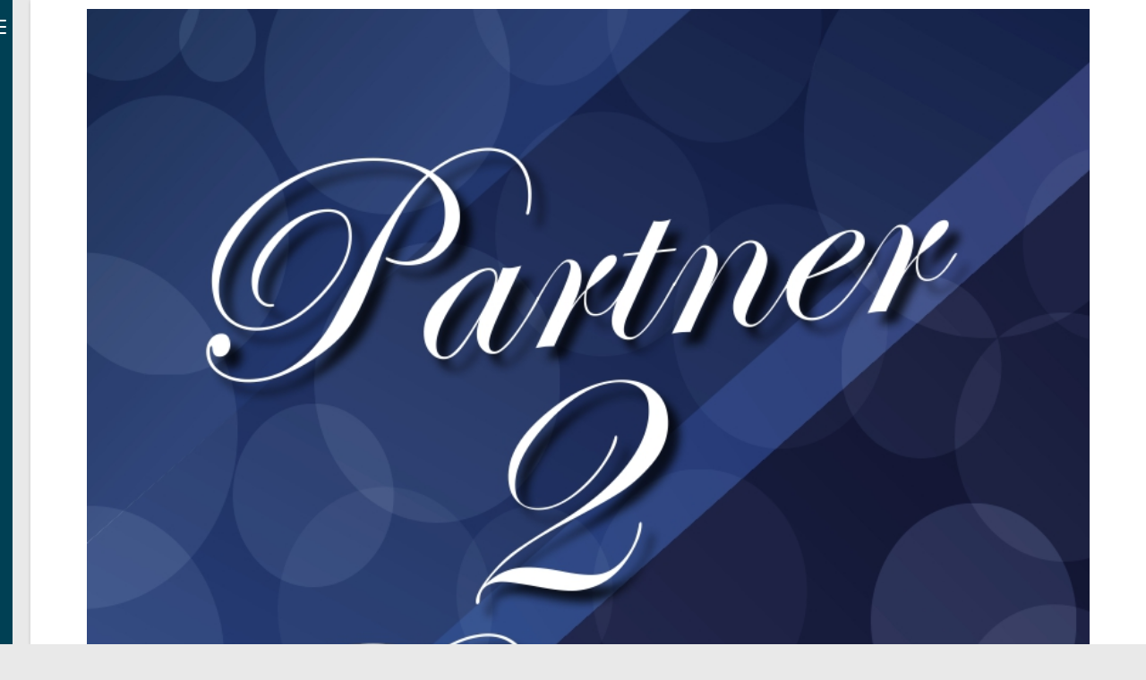

--- FILE ---
content_type: text/html; charset=UTF-8
request_url: https://www.pgnusa.org/partner-2-partner-3/
body_size: 12582
content:
<!DOCTYPE html>
<html class="html" lang="en-US">
<head>
	<meta charset="UTF-8">
	<link rel="profile" href="https://gmpg.org/xfn/11">

	<title>PARTNER 2 PARTNER</title>
<meta name='robots' content='max-image-preview:large' />
	<style>img:is([sizes="auto" i], [sizes^="auto," i]) { contain-intrinsic-size: 3000px 1500px }</style>
	<meta name="viewport" content="width=device-width, initial-scale=1"><link rel="alternate" type="application/rss+xml" title=" &raquo; Feed" href="https://www.pgnusa.org/feed/" />
<link rel="alternate" type="application/rss+xml" title=" &raquo; Comments Feed" href="https://www.pgnusa.org/comments/feed/" />
<script>
window._wpemojiSettings = {"baseUrl":"https:\/\/s.w.org\/images\/core\/emoji\/15.1.0\/72x72\/","ext":".png","svgUrl":"https:\/\/s.w.org\/images\/core\/emoji\/15.1.0\/svg\/","svgExt":".svg","source":{"concatemoji":"https:\/\/www.pgnusa.org\/wp-includes\/js\/wp-emoji-release.min.js?ver=6.8.1"}};
/*! This file is auto-generated */
!function(i,n){var o,s,e;function c(e){try{var t={supportTests:e,timestamp:(new Date).valueOf()};sessionStorage.setItem(o,JSON.stringify(t))}catch(e){}}function p(e,t,n){e.clearRect(0,0,e.canvas.width,e.canvas.height),e.fillText(t,0,0);var t=new Uint32Array(e.getImageData(0,0,e.canvas.width,e.canvas.height).data),r=(e.clearRect(0,0,e.canvas.width,e.canvas.height),e.fillText(n,0,0),new Uint32Array(e.getImageData(0,0,e.canvas.width,e.canvas.height).data));return t.every(function(e,t){return e===r[t]})}function u(e,t,n){switch(t){case"flag":return n(e,"\ud83c\udff3\ufe0f\u200d\u26a7\ufe0f","\ud83c\udff3\ufe0f\u200b\u26a7\ufe0f")?!1:!n(e,"\ud83c\uddfa\ud83c\uddf3","\ud83c\uddfa\u200b\ud83c\uddf3")&&!n(e,"\ud83c\udff4\udb40\udc67\udb40\udc62\udb40\udc65\udb40\udc6e\udb40\udc67\udb40\udc7f","\ud83c\udff4\u200b\udb40\udc67\u200b\udb40\udc62\u200b\udb40\udc65\u200b\udb40\udc6e\u200b\udb40\udc67\u200b\udb40\udc7f");case"emoji":return!n(e,"\ud83d\udc26\u200d\ud83d\udd25","\ud83d\udc26\u200b\ud83d\udd25")}return!1}function f(e,t,n){var r="undefined"!=typeof WorkerGlobalScope&&self instanceof WorkerGlobalScope?new OffscreenCanvas(300,150):i.createElement("canvas"),a=r.getContext("2d",{willReadFrequently:!0}),o=(a.textBaseline="top",a.font="600 32px Arial",{});return e.forEach(function(e){o[e]=t(a,e,n)}),o}function t(e){var t=i.createElement("script");t.src=e,t.defer=!0,i.head.appendChild(t)}"undefined"!=typeof Promise&&(o="wpEmojiSettingsSupports",s=["flag","emoji"],n.supports={everything:!0,everythingExceptFlag:!0},e=new Promise(function(e){i.addEventListener("DOMContentLoaded",e,{once:!0})}),new Promise(function(t){var n=function(){try{var e=JSON.parse(sessionStorage.getItem(o));if("object"==typeof e&&"number"==typeof e.timestamp&&(new Date).valueOf()<e.timestamp+604800&&"object"==typeof e.supportTests)return e.supportTests}catch(e){}return null}();if(!n){if("undefined"!=typeof Worker&&"undefined"!=typeof OffscreenCanvas&&"undefined"!=typeof URL&&URL.createObjectURL&&"undefined"!=typeof Blob)try{var e="postMessage("+f.toString()+"("+[JSON.stringify(s),u.toString(),p.toString()].join(",")+"));",r=new Blob([e],{type:"text/javascript"}),a=new Worker(URL.createObjectURL(r),{name:"wpTestEmojiSupports"});return void(a.onmessage=function(e){c(n=e.data),a.terminate(),t(n)})}catch(e){}c(n=f(s,u,p))}t(n)}).then(function(e){for(var t in e)n.supports[t]=e[t],n.supports.everything=n.supports.everything&&n.supports[t],"flag"!==t&&(n.supports.everythingExceptFlag=n.supports.everythingExceptFlag&&n.supports[t]);n.supports.everythingExceptFlag=n.supports.everythingExceptFlag&&!n.supports.flag,n.DOMReady=!1,n.readyCallback=function(){n.DOMReady=!0}}).then(function(){return e}).then(function(){var e;n.supports.everything||(n.readyCallback(),(e=n.source||{}).concatemoji?t(e.concatemoji):e.wpemoji&&e.twemoji&&(t(e.twemoji),t(e.wpemoji)))}))}((window,document),window._wpemojiSettings);
</script>
<link rel='stylesheet' id='dashicons-css' href='https://www.pgnusa.org/wp-includes/css/dashicons.min.css?ver=6.8.1' media='all' />
<link rel='stylesheet' id='elusive-css' href='https://www.pgnusa.org/wp-content/plugins/ocean-extra/includes/menu-icons/includes/library/icon-selector/css/types/elusive.min.css?ver=2.0' media='all' />
<link rel='stylesheet' id='foundation-icons-css' href='https://www.pgnusa.org/wp-content/plugins/ocean-extra/includes/menu-icons/includes/library/icon-selector/css/types/foundation-icons.min.css?ver=3.0' media='all' />
<link rel='stylesheet' id='genericons-css' href='https://www.pgnusa.org/wp-content/plugins/ocean-extra/includes/menu-icons/includes/library/icon-selector/css/types/genericons.min.css?ver=3.4' media='all' />
<style id='wp-emoji-styles-inline-css'>

	img.wp-smiley, img.emoji {
		display: inline !important;
		border: none !important;
		box-shadow: none !important;
		height: 1em !important;
		width: 1em !important;
		margin: 0 0.07em !important;
		vertical-align: -0.1em !important;
		background: none !important;
		padding: 0 !important;
	}
</style>
<style id='classic-theme-styles-inline-css'>
/*! This file is auto-generated */
.wp-block-button__link{color:#fff;background-color:#32373c;border-radius:9999px;box-shadow:none;text-decoration:none;padding:calc(.667em + 2px) calc(1.333em + 2px);font-size:1.125em}.wp-block-file__button{background:#32373c;color:#fff;text-decoration:none}
</style>
<style id='global-styles-inline-css'>
:root{--wp--preset--aspect-ratio--square: 1;--wp--preset--aspect-ratio--4-3: 4/3;--wp--preset--aspect-ratio--3-4: 3/4;--wp--preset--aspect-ratio--3-2: 3/2;--wp--preset--aspect-ratio--2-3: 2/3;--wp--preset--aspect-ratio--16-9: 16/9;--wp--preset--aspect-ratio--9-16: 9/16;--wp--preset--color--black: #000000;--wp--preset--color--cyan-bluish-gray: #abb8c3;--wp--preset--color--white: #ffffff;--wp--preset--color--pale-pink: #f78da7;--wp--preset--color--vivid-red: #cf2e2e;--wp--preset--color--luminous-vivid-orange: #ff6900;--wp--preset--color--luminous-vivid-amber: #fcb900;--wp--preset--color--light-green-cyan: #7bdcb5;--wp--preset--color--vivid-green-cyan: #00d084;--wp--preset--color--pale-cyan-blue: #8ed1fc;--wp--preset--color--vivid-cyan-blue: #0693e3;--wp--preset--color--vivid-purple: #9b51e0;--wp--preset--gradient--vivid-cyan-blue-to-vivid-purple: linear-gradient(135deg,rgba(6,147,227,1) 0%,rgb(155,81,224) 100%);--wp--preset--gradient--light-green-cyan-to-vivid-green-cyan: linear-gradient(135deg,rgb(122,220,180) 0%,rgb(0,208,130) 100%);--wp--preset--gradient--luminous-vivid-amber-to-luminous-vivid-orange: linear-gradient(135deg,rgba(252,185,0,1) 0%,rgba(255,105,0,1) 100%);--wp--preset--gradient--luminous-vivid-orange-to-vivid-red: linear-gradient(135deg,rgba(255,105,0,1) 0%,rgb(207,46,46) 100%);--wp--preset--gradient--very-light-gray-to-cyan-bluish-gray: linear-gradient(135deg,rgb(238,238,238) 0%,rgb(169,184,195) 100%);--wp--preset--gradient--cool-to-warm-spectrum: linear-gradient(135deg,rgb(74,234,220) 0%,rgb(151,120,209) 20%,rgb(207,42,186) 40%,rgb(238,44,130) 60%,rgb(251,105,98) 80%,rgb(254,248,76) 100%);--wp--preset--gradient--blush-light-purple: linear-gradient(135deg,rgb(255,206,236) 0%,rgb(152,150,240) 100%);--wp--preset--gradient--blush-bordeaux: linear-gradient(135deg,rgb(254,205,165) 0%,rgb(254,45,45) 50%,rgb(107,0,62) 100%);--wp--preset--gradient--luminous-dusk: linear-gradient(135deg,rgb(255,203,112) 0%,rgb(199,81,192) 50%,rgb(65,88,208) 100%);--wp--preset--gradient--pale-ocean: linear-gradient(135deg,rgb(255,245,203) 0%,rgb(182,227,212) 50%,rgb(51,167,181) 100%);--wp--preset--gradient--electric-grass: linear-gradient(135deg,rgb(202,248,128) 0%,rgb(113,206,126) 100%);--wp--preset--gradient--midnight: linear-gradient(135deg,rgb(2,3,129) 0%,rgb(40,116,252) 100%);--wp--preset--font-size--small: 13px;--wp--preset--font-size--medium: 20px;--wp--preset--font-size--large: 36px;--wp--preset--font-size--x-large: 42px;--wp--preset--spacing--20: 0.44rem;--wp--preset--spacing--30: 0.67rem;--wp--preset--spacing--40: 1rem;--wp--preset--spacing--50: 1.5rem;--wp--preset--spacing--60: 2.25rem;--wp--preset--spacing--70: 3.38rem;--wp--preset--spacing--80: 5.06rem;--wp--preset--shadow--natural: 6px 6px 9px rgba(0, 0, 0, 0.2);--wp--preset--shadow--deep: 12px 12px 50px rgba(0, 0, 0, 0.4);--wp--preset--shadow--sharp: 6px 6px 0px rgba(0, 0, 0, 0.2);--wp--preset--shadow--outlined: 6px 6px 0px -3px rgba(255, 255, 255, 1), 6px 6px rgba(0, 0, 0, 1);--wp--preset--shadow--crisp: 6px 6px 0px rgba(0, 0, 0, 1);}:where(.is-layout-flex){gap: 0.5em;}:where(.is-layout-grid){gap: 0.5em;}body .is-layout-flex{display: flex;}.is-layout-flex{flex-wrap: wrap;align-items: center;}.is-layout-flex > :is(*, div){margin: 0;}body .is-layout-grid{display: grid;}.is-layout-grid > :is(*, div){margin: 0;}:where(.wp-block-columns.is-layout-flex){gap: 2em;}:where(.wp-block-columns.is-layout-grid){gap: 2em;}:where(.wp-block-post-template.is-layout-flex){gap: 1.25em;}:where(.wp-block-post-template.is-layout-grid){gap: 1.25em;}.has-black-color{color: var(--wp--preset--color--black) !important;}.has-cyan-bluish-gray-color{color: var(--wp--preset--color--cyan-bluish-gray) !important;}.has-white-color{color: var(--wp--preset--color--white) !important;}.has-pale-pink-color{color: var(--wp--preset--color--pale-pink) !important;}.has-vivid-red-color{color: var(--wp--preset--color--vivid-red) !important;}.has-luminous-vivid-orange-color{color: var(--wp--preset--color--luminous-vivid-orange) !important;}.has-luminous-vivid-amber-color{color: var(--wp--preset--color--luminous-vivid-amber) !important;}.has-light-green-cyan-color{color: var(--wp--preset--color--light-green-cyan) !important;}.has-vivid-green-cyan-color{color: var(--wp--preset--color--vivid-green-cyan) !important;}.has-pale-cyan-blue-color{color: var(--wp--preset--color--pale-cyan-blue) !important;}.has-vivid-cyan-blue-color{color: var(--wp--preset--color--vivid-cyan-blue) !important;}.has-vivid-purple-color{color: var(--wp--preset--color--vivid-purple) !important;}.has-black-background-color{background-color: var(--wp--preset--color--black) !important;}.has-cyan-bluish-gray-background-color{background-color: var(--wp--preset--color--cyan-bluish-gray) !important;}.has-white-background-color{background-color: var(--wp--preset--color--white) !important;}.has-pale-pink-background-color{background-color: var(--wp--preset--color--pale-pink) !important;}.has-vivid-red-background-color{background-color: var(--wp--preset--color--vivid-red) !important;}.has-luminous-vivid-orange-background-color{background-color: var(--wp--preset--color--luminous-vivid-orange) !important;}.has-luminous-vivid-amber-background-color{background-color: var(--wp--preset--color--luminous-vivid-amber) !important;}.has-light-green-cyan-background-color{background-color: var(--wp--preset--color--light-green-cyan) !important;}.has-vivid-green-cyan-background-color{background-color: var(--wp--preset--color--vivid-green-cyan) !important;}.has-pale-cyan-blue-background-color{background-color: var(--wp--preset--color--pale-cyan-blue) !important;}.has-vivid-cyan-blue-background-color{background-color: var(--wp--preset--color--vivid-cyan-blue) !important;}.has-vivid-purple-background-color{background-color: var(--wp--preset--color--vivid-purple) !important;}.has-black-border-color{border-color: var(--wp--preset--color--black) !important;}.has-cyan-bluish-gray-border-color{border-color: var(--wp--preset--color--cyan-bluish-gray) !important;}.has-white-border-color{border-color: var(--wp--preset--color--white) !important;}.has-pale-pink-border-color{border-color: var(--wp--preset--color--pale-pink) !important;}.has-vivid-red-border-color{border-color: var(--wp--preset--color--vivid-red) !important;}.has-luminous-vivid-orange-border-color{border-color: var(--wp--preset--color--luminous-vivid-orange) !important;}.has-luminous-vivid-amber-border-color{border-color: var(--wp--preset--color--luminous-vivid-amber) !important;}.has-light-green-cyan-border-color{border-color: var(--wp--preset--color--light-green-cyan) !important;}.has-vivid-green-cyan-border-color{border-color: var(--wp--preset--color--vivid-green-cyan) !important;}.has-pale-cyan-blue-border-color{border-color: var(--wp--preset--color--pale-cyan-blue) !important;}.has-vivid-cyan-blue-border-color{border-color: var(--wp--preset--color--vivid-cyan-blue) !important;}.has-vivid-purple-border-color{border-color: var(--wp--preset--color--vivid-purple) !important;}.has-vivid-cyan-blue-to-vivid-purple-gradient-background{background: var(--wp--preset--gradient--vivid-cyan-blue-to-vivid-purple) !important;}.has-light-green-cyan-to-vivid-green-cyan-gradient-background{background: var(--wp--preset--gradient--light-green-cyan-to-vivid-green-cyan) !important;}.has-luminous-vivid-amber-to-luminous-vivid-orange-gradient-background{background: var(--wp--preset--gradient--luminous-vivid-amber-to-luminous-vivid-orange) !important;}.has-luminous-vivid-orange-to-vivid-red-gradient-background{background: var(--wp--preset--gradient--luminous-vivid-orange-to-vivid-red) !important;}.has-very-light-gray-to-cyan-bluish-gray-gradient-background{background: var(--wp--preset--gradient--very-light-gray-to-cyan-bluish-gray) !important;}.has-cool-to-warm-spectrum-gradient-background{background: var(--wp--preset--gradient--cool-to-warm-spectrum) !important;}.has-blush-light-purple-gradient-background{background: var(--wp--preset--gradient--blush-light-purple) !important;}.has-blush-bordeaux-gradient-background{background: var(--wp--preset--gradient--blush-bordeaux) !important;}.has-luminous-dusk-gradient-background{background: var(--wp--preset--gradient--luminous-dusk) !important;}.has-pale-ocean-gradient-background{background: var(--wp--preset--gradient--pale-ocean) !important;}.has-electric-grass-gradient-background{background: var(--wp--preset--gradient--electric-grass) !important;}.has-midnight-gradient-background{background: var(--wp--preset--gradient--midnight) !important;}.has-small-font-size{font-size: var(--wp--preset--font-size--small) !important;}.has-medium-font-size{font-size: var(--wp--preset--font-size--medium) !important;}.has-large-font-size{font-size: var(--wp--preset--font-size--large) !important;}.has-x-large-font-size{font-size: var(--wp--preset--font-size--x-large) !important;}
:where(.wp-block-post-template.is-layout-flex){gap: 1.25em;}:where(.wp-block-post-template.is-layout-grid){gap: 1.25em;}
:where(.wp-block-columns.is-layout-flex){gap: 2em;}:where(.wp-block-columns.is-layout-grid){gap: 2em;}
:root :where(.wp-block-pullquote){font-size: 1.5em;line-height: 1.6;}
</style>
<link rel='stylesheet' id='wp-components-css' href='https://www.pgnusa.org/wp-includes/css/dist/components/style.min.css?ver=6.8.1' media='all' />
<link rel='stylesheet' id='godaddy-styles-css' href='https://www.pgnusa.org/wp-content/mu-plugins/vendor/wpex/godaddy-launch/includes/Dependencies/GoDaddy/Styles/build/latest.css?ver=2.0.2' media='all' />
<link rel='stylesheet' id='font-awesome-css' href='https://www.pgnusa.org/wp-content/themes/oceanwp/assets/fonts/fontawesome/css/all.min.css?ver=5.15.1' media='all' />
<link rel='stylesheet' id='simple-line-icons-css' href='https://www.pgnusa.org/wp-content/themes/oceanwp/assets/css/third/simple-line-icons.min.css?ver=2.4.0' media='all' />
<link rel='stylesheet' id='oceanwp-style-css' href='https://www.pgnusa.org/wp-content/themes/oceanwp/assets/css/style.min.css?ver=3.3.4' media='all' />
<style id='oceanwp-style-inline-css'>

		.page-template-builder-fullwidth-std .page-header {
			display: none;
		}
	
</style>
<link rel='stylesheet' id='oceanwp-hamburgers-css' href='https://www.pgnusa.org/wp-content/themes/oceanwp/assets/css/third/hamburgers/hamburgers.min.css?ver=3.3.4' media='all' />
<link rel='stylesheet' id='oceanwp-spin-css' href='https://www.pgnusa.org/wp-content/themes/oceanwp/assets/css/third/hamburgers/types/spin.css?ver=3.3.4' media='all' />
<link rel='stylesheet' id='ow-perfect-scrollbar-css' href='https://www.pgnusa.org/wp-content/themes/oceanwp/assets/css/third/perfect-scrollbar.css?ver=1.5.0' media='all' />
<link rel='stylesheet' id='oceanwp-google-font-source-sans-pro-css' href='https://www.pgnusa.org/wp-content/uploads/oceanwp-webfonts-css/e40ea809d063851bea1f30499667d501.css?ver=6.8.1' media='all' />
<link rel='stylesheet' id='oceanwp-google-font-cinzel-css' href='https://www.pgnusa.org/wp-content/uploads/oceanwp-webfonts-css/fc613e407a3724144f5c8e9fde21df71.css?ver=6.8.1' media='all' />
<link rel='stylesheet' id='oceanwp-google-font-roboto-css' href='https://www.pgnusa.org/wp-content/uploads/oceanwp-webfonts-css/0e5d96a9138a36cc292631d0458c248c.css?ver=6.8.1' media='all' />
<link rel='stylesheet' id='elementor-icons-css' href='https://www.pgnusa.org/wp-content/plugins/elementor/assets/lib/eicons/css/elementor-icons.min.css?ver=5.44.0' media='all' />
<link rel='stylesheet' id='elementor-frontend-css' href='https://www.pgnusa.org/wp-content/plugins/elementor/assets/css/frontend.min.css?ver=3.32.2' media='all' />
<link rel='stylesheet' id='elementor-post-1487-css' href='https://www.pgnusa.org/wp-content/uploads/elementor/css/post-1487.css?ver=1764780630' media='all' />
<link rel='stylesheet' id='typing-effect-css' href='https://www.pgnusa.org/wp-content/plugins/press-elements/assets/css/typing-effect.min.css?ver=6.8.1' media='all' />
<link rel='stylesheet' id='font-awesome-5-all-css' href='https://www.pgnusa.org/wp-content/plugins/elementor/assets/lib/font-awesome/css/all.min.css?ver=3.32.2' media='all' />
<link rel='stylesheet' id='font-awesome-4-shim-css' href='https://www.pgnusa.org/wp-content/plugins/elementor/assets/lib/font-awesome/css/v4-shims.min.css?ver=3.32.2' media='all' />
<link rel='stylesheet' id='widget-image-css' href='https://www.pgnusa.org/wp-content/plugins/elementor/assets/css/widget-image.min.css?ver=3.32.2' media='all' />
<link rel='stylesheet' id='e-animation-grow-css' href='https://www.pgnusa.org/wp-content/plugins/elementor/assets/lib/animations/styles/e-animation-grow.min.css?ver=3.32.2' media='all' />
<link rel='stylesheet' id='elementor-post-1194-css' href='https://www.pgnusa.org/wp-content/uploads/elementor/css/post-1194.css?ver=1764792530' media='all' />
<link rel='stylesheet' id='oe-widgets-style-css' href='https://www.pgnusa.org/wp-content/plugins/ocean-extra/assets/css/widgets.css?ver=6.8.1' media='all' />
<link rel='stylesheet' id='elementor-gf-cinzel-css' href='https://fonts.googleapis.com/css?family=Cinzel:100,100italic,200,200italic,300,300italic,400,400italic,500,500italic,600,600italic,700,700italic,800,800italic,900,900italic&#038;display=auto' media='all' />
<link rel='stylesheet' id='elementor-gf-robotoslab-css' href='https://fonts.googleapis.com/css?family=Roboto+Slab:100,100italic,200,200italic,300,300italic,400,400italic,500,500italic,600,600italic,700,700italic,800,800italic,900,900italic&#038;display=auto' media='all' />
<link rel='stylesheet' id='elementor-gf-roboto-css' href='https://fonts.googleapis.com/css?family=Roboto:100,100italic,200,200italic,300,300italic,400,400italic,500,500italic,600,600italic,700,700italic,800,800italic,900,900italic&#038;display=auto' media='all' />
<script src="https://www.pgnusa.org/wp-includes/js/jquery/jquery.min.js?ver=3.7.1" id="jquery-core-js"></script>
<script src="https://www.pgnusa.org/wp-includes/js/jquery/jquery-migrate.min.js?ver=3.4.1" id="jquery-migrate-js"></script>
<script src="https://www.pgnusa.org/wp-content/plugins/elementor/assets/lib/font-awesome/js/v4-shims.min.js?ver=3.32.2" id="font-awesome-4-shim-js"></script>
<link rel="https://api.w.org/" href="https://www.pgnusa.org/wp-json/" /><link rel="alternate" title="JSON" type="application/json" href="https://www.pgnusa.org/wp-json/wp/v2/pages/1194" /><link rel="EditURI" type="application/rsd+xml" title="RSD" href="https://www.pgnusa.org/xmlrpc.php?rsd" />
<meta name="generator" content="WordPress 6.8.1" />
<link rel="canonical" href="https://www.pgnusa.org/partner-2-partner-3/" />
<link rel='shortlink' href='https://www.pgnusa.org/?p=1194' />
<link rel="alternate" title="oEmbed (JSON)" type="application/json+oembed" href="https://www.pgnusa.org/wp-json/oembed/1.0/embed?url=https%3A%2F%2Fwww.pgnusa.org%2Fpartner-2-partner-3%2F" />
<link rel="alternate" title="oEmbed (XML)" type="text/xml+oembed" href="https://www.pgnusa.org/wp-json/oembed/1.0/embed?url=https%3A%2F%2Fwww.pgnusa.org%2Fpartner-2-partner-3%2F&#038;format=xml" />
<meta name="generator" content="Elementor 3.32.2; features: additional_custom_breakpoints; settings: css_print_method-external, google_font-enabled, font_display-auto">
			<style>
				.e-con.e-parent:nth-of-type(n+4):not(.e-lazyloaded):not(.e-no-lazyload),
				.e-con.e-parent:nth-of-type(n+4):not(.e-lazyloaded):not(.e-no-lazyload) * {
					background-image: none !important;
				}
				@media screen and (max-height: 1024px) {
					.e-con.e-parent:nth-of-type(n+3):not(.e-lazyloaded):not(.e-no-lazyload),
					.e-con.e-parent:nth-of-type(n+3):not(.e-lazyloaded):not(.e-no-lazyload) * {
						background-image: none !important;
					}
				}
				@media screen and (max-height: 640px) {
					.e-con.e-parent:nth-of-type(n+2):not(.e-lazyloaded):not(.e-no-lazyload),
					.e-con.e-parent:nth-of-type(n+2):not(.e-lazyloaded):not(.e-no-lazyload) * {
						background-image: none !important;
					}
				}
			</style>
			<link rel="icon" href="https://www.pgnusa.org/wp-content/uploads/2021/01/cropped-PGN-micro-logo-32x32.jpg" sizes="32x32" />
<link rel="icon" href="https://www.pgnusa.org/wp-content/uploads/2021/01/cropped-PGN-micro-logo-192x192.jpg" sizes="192x192" />
<link rel="apple-touch-icon" href="https://www.pgnusa.org/wp-content/uploads/2021/01/cropped-PGN-micro-logo-180x180.jpg" />
<meta name="msapplication-TileImage" content="https://www.pgnusa.org/wp-content/uploads/2021/01/cropped-PGN-micro-logo-270x270.jpg" />
<!-- OceanWP CSS -->
<style type="text/css">
/* General CSS */a:hover,a.light:hover,.theme-heading .text::before,.theme-heading .text::after,#top-bar-content >a:hover,#top-bar-social li.oceanwp-email a:hover,#site-navigation-wrap .dropdown-menu >li >a:hover,#site-header.medium-header #medium-searchform button:hover,.oceanwp-mobile-menu-icon a:hover,.blog-entry.post .blog-entry-header .entry-title a:hover,.blog-entry.post .blog-entry-readmore a:hover,.blog-entry.thumbnail-entry .blog-entry-category a,ul.meta li a:hover,.dropcap,.single nav.post-navigation .nav-links .title,body .related-post-title a:hover,body #wp-calendar caption,body .contact-info-widget.default i,body .contact-info-widget.big-icons i,body .custom-links-widget .oceanwp-custom-links li a:hover,body .custom-links-widget .oceanwp-custom-links li a:hover:before,body .posts-thumbnails-widget li a:hover,body .social-widget li.oceanwp-email a:hover,.comment-author .comment-meta .comment-reply-link,#respond #cancel-comment-reply-link:hover,#footer-widgets .footer-box a:hover,#footer-bottom a:hover,#footer-bottom #footer-bottom-menu a:hover,.sidr a:hover,.sidr-class-dropdown-toggle:hover,.sidr-class-menu-item-has-children.active >a,.sidr-class-menu-item-has-children.active >a >.sidr-class-dropdown-toggle,input[type=checkbox]:checked:before{color:#ffffff}.single nav.post-navigation .nav-links .title .owp-icon use,.blog-entry.post .blog-entry-readmore a:hover .owp-icon use,body .contact-info-widget.default .owp-icon use,body .contact-info-widget.big-icons .owp-icon use{stroke:#ffffff}input[type="button"],input[type="reset"],input[type="submit"],button[type="submit"],.button,#site-navigation-wrap .dropdown-menu >li.btn >a >span,.thumbnail:hover i,.post-quote-content,.omw-modal .omw-close-modal,body .contact-info-widget.big-icons li:hover i,body div.wpforms-container-full .wpforms-form input[type=submit],body div.wpforms-container-full .wpforms-form button[type=submit],body div.wpforms-container-full .wpforms-form .wpforms-page-button{background-color:#ffffff}.thumbnail:hover .link-post-svg-icon{background-color:#ffffff}body .contact-info-widget.big-icons li:hover .owp-icon{background-color:#ffffff}.widget-title{border-color:#ffffff}blockquote{border-color:#ffffff}#searchform-dropdown{border-color:#ffffff}.dropdown-menu .sub-menu{border-color:#ffffff}.blog-entry.large-entry .blog-entry-readmore a:hover{border-color:#ffffff}.oceanwp-newsletter-form-wrap input[type="email"]:focus{border-color:#ffffff}.social-widget li.oceanwp-email a:hover{border-color:#ffffff}#respond #cancel-comment-reply-link:hover{border-color:#ffffff}body .contact-info-widget.big-icons li:hover i{border-color:#ffffff}#footer-widgets .oceanwp-newsletter-form-wrap input[type="email"]:focus{border-color:#ffffff}blockquote,.wp-block-quote{border-left-color:#ffffff}body .contact-info-widget.big-icons li:hover .owp-icon{border-color:#ffffff}input[type="button"]:hover,input[type="reset"]:hover,input[type="submit"]:hover,button[type="submit"]:hover,input[type="button"]:focus,input[type="reset"]:focus,input[type="submit"]:focus,button[type="submit"]:focus,.button:hover,.button:focus,#site-navigation-wrap .dropdown-menu >li.btn >a:hover >span,.post-quote-author,.omw-modal .omw-close-modal:hover,body div.wpforms-container-full .wpforms-form input[type=submit]:hover,body div.wpforms-container-full .wpforms-form button[type=submit]:hover,body div.wpforms-container-full .wpforms-form .wpforms-page-button:hover{background-color:#7ac3e2}table th,table td,hr,.content-area,body.content-left-sidebar #content-wrap .content-area,.content-left-sidebar .content-area,#top-bar-wrap,#site-header,#site-header.top-header #search-toggle,.dropdown-menu ul li,.centered-minimal-page-header,.blog-entry.post,.blog-entry.grid-entry .blog-entry-inner,.blog-entry.thumbnail-entry .blog-entry-bottom,.single-post .entry-title,.single .entry-share-wrap .entry-share,.single .entry-share,.single .entry-share ul li a,.single nav.post-navigation,.single nav.post-navigation .nav-links .nav-previous,#author-bio,#author-bio .author-bio-avatar,#author-bio .author-bio-social li a,#related-posts,#comments,.comment-body,#respond #cancel-comment-reply-link,#blog-entries .type-page,.page-numbers a,.page-numbers span:not(.elementor-screen-only),.page-links span,body #wp-calendar caption,body #wp-calendar th,body #wp-calendar tbody,body .contact-info-widget.default i,body .contact-info-widget.big-icons i,body .posts-thumbnails-widget li,body .tagcloud a{border-color:#7c7c7c}body .contact-info-widget.big-icons .owp-icon,body .contact-info-widget.default .owp-icon{border-color:#7c7c7c}@media only screen and (min-width:960px){.content-area,.content-left-sidebar .content-area{width:100%}}#scroll-top{width:60px;height:60px;line-height:60px}#scroll-top{font-size:38px}#scroll-top .owp-icon{width:38px;height:38px}#scroll-top{background-color:rgba(219,219,219,0.4)}#scroll-top:hover{background-color:rgba(10,10,10,0.8)}#scroll-top{color:#0a0a0a}#scroll-top .owp-icon use{stroke:#0a0a0a}/* Header CSS */#site-logo #site-logo-inner,.oceanwp-social-menu .social-menu-inner,#site-header.full_screen-header .menu-bar-inner,.after-header-content .after-header-content-inner{height:50px}#site-navigation-wrap .dropdown-menu >li >a,.oceanwp-mobile-menu-icon a,.mobile-menu-close,.after-header-content-inner >a{line-height:50px}#site-header,.has-transparent-header .is-sticky #site-header,.has-vh-transparent .is-sticky #site-header.vertical-header,#searchform-header-replace{background-color:#004054}#site-header.vertical-header{width:280px}body.vertical-header-style.left-header #outer-wrap{margin-left:280px}body.vertical-header-style.vh-closed.left-header #site-header.vertical-header{left:-280px}body.vertical-header-style.vh-closed.left-header #outer-wrap{margin-left:34px}body.vertical-header-style.vh-closed.right-header #site-header.vertical-header{right:-280px}body.vertical-header-style.vh-closed.right-header #outer-wrap{margin-right:34px}@media only screen and (max-width:1280px){body.vertical-header-style.left-header #site-header.vertical-header{left:-246px}body.vertical-header-style.left-header #outer-wrap{margin-left:34px}body.vertical-header-style.right-header #site-header.vertical-header{right:-246px}body.vertical-header-style.right-header #outer-wrap{margin-right:34px}}#site-header.vertical-header #site-header-inner{padding:18px 0 38px 0}#site-header.vertical-header #site-header-inner>*:not(#site-navigation-wrap),#site-header.vertical-header #site-navigation-wrap .dropdown-menu >li >a{padding:0 34px 0 27px}@media (max-width:768px){#site-header-inner{padding:0}}#site-header.vertical-header #site-navigation-wrap .dropdown-menu >li >a{padding-top:15px;padding-bottom:15px}#site-header.vertical-header #site-navigation-wrap .dropdown-menu li,#site-header.vertical-header #site-navigation-wrap .dropdown-menu .sub-menu{border-color:rgba(10,10,10,0)}#site-header.vertical-header #site-navigation-wrap .dropdown-menu .sub-menu{background-color:rgba(10,10,10,0.2)}#site-header.vertical-header .dropdown-menu ul li a.menu-link{color:#ffffff}#site-header.vertical-header .dropdown-menu ul li a.menu-link:hover{color:#0a0a0a}#site-header.vertical-header .dropdown-menu ul li a.menu-link:hover{background-color:#d8d8d8}#site-header.vertical-header #vertical-searchform form .search-bg{background-color:rgba(132,132,132,0.03)}.vertical-toggle .hamburger-inner,.vertical-toggle .hamburger-inner::before,.vertical-toggle .hamburger-inner::after{background-color:#ffffff}#site-header.has-header-media .overlay-header-media{background-color:rgba(0,0,0,0.5)}#site-logo #site-logo-inner a img,#site-header.center-header #site-navigation-wrap .middle-site-logo a img{max-width:242px}#site-header #site-logo #site-logo-inner a img,#site-header.center-header #site-navigation-wrap .middle-site-logo a img{max-height:500px}#site-logo a.site-logo-text{color:#ffffff}.effect-one #site-navigation-wrap .dropdown-menu >li >a.menu-link >span:after,.effect-three #site-navigation-wrap .dropdown-menu >li >a.menu-link >span:after,.effect-five #site-navigation-wrap .dropdown-menu >li >a.menu-link >span:before,.effect-five #site-navigation-wrap .dropdown-menu >li >a.menu-link >span:after,.effect-nine #site-navigation-wrap .dropdown-menu >li >a.menu-link >span:before,.effect-nine #site-navigation-wrap .dropdown-menu >li >a.menu-link >span:after{background-color:#7ac3e2}.effect-four #site-navigation-wrap .dropdown-menu >li >a.menu-link >span:before,.effect-four #site-navigation-wrap .dropdown-menu >li >a.menu-link >span:after,.effect-seven #site-navigation-wrap .dropdown-menu >li >a.menu-link:hover >span:after,.effect-seven #site-navigation-wrap .dropdown-menu >li.sfHover >a.menu-link >span:after{color:#7ac3e2}.effect-seven #site-navigation-wrap .dropdown-menu >li >a.menu-link:hover >span:after,.effect-seven #site-navigation-wrap .dropdown-menu >li.sfHover >a.menu-link >span:after{text-shadow:10px 0 #7ac3e2,-10px 0 #7ac3e2}#site-navigation-wrap .dropdown-menu >li >a{padding:0 13px}#site-navigation-wrap .dropdown-menu >li >a,.oceanwp-mobile-menu-icon a,#searchform-header-replace-close{color:#ffffff}#site-navigation-wrap .dropdown-menu >li >a .owp-icon use,.oceanwp-mobile-menu-icon a .owp-icon use,#searchform-header-replace-close .owp-icon use{stroke:#ffffff}#site-navigation-wrap .dropdown-menu >li >a:hover,.oceanwp-mobile-menu-icon a:hover,#searchform-header-replace-close:hover{color:#000000}#site-navigation-wrap .dropdown-menu >li >a:hover .owp-icon use,.oceanwp-mobile-menu-icon a:hover .owp-icon use,#searchform-header-replace-close:hover .owp-icon use{stroke:#000000}#site-navigation-wrap .dropdown-menu >li >a:hover,#site-navigation-wrap .dropdown-menu >li.sfHover >a{background-color:#ffffff}/* Footer Bottom CSS */#footer-bottom{padding:20px}/* Typography CSS */body{font-family:Source Sans Pro;font-size:15px}h1,h2,h3,h4,h5,h6,.theme-heading,.widget-title,.oceanwp-widget-recent-posts-title,.comment-reply-title,.entry-title,.sidebar-box .widget-title{color:#ffffff}#site-logo a.site-logo-text{line-height:0.9}#site-navigation-wrap .dropdown-menu >li >a,#site-header.full_screen-header .fs-dropdown-menu >li >a,#site-header.top-header #site-navigation-wrap .dropdown-menu >li >a,#site-header.center-header #site-navigation-wrap .dropdown-menu >li >a,#site-header.medium-header #site-navigation-wrap .dropdown-menu >li >a,.oceanwp-mobile-menu-icon a{font-family:Cinzel;font-weight:400;font-size:24px;letter-spacing:1px;text-transform:uppercase}.dropdown-menu ul li a.menu-link,#site-header.full_screen-header .fs-dropdown-menu ul.sub-menu li a{font-family:Roboto;font-size:16px;line-height:1;letter-spacing:1px;text-transform:uppercase}
</style></head>

<body class="wp-singular page-template page-template-elementor_header_footer page page-id-1194 wp-custom-logo wp-embed-responsive wp-theme-oceanwp oceanwp-theme dropdown-mobile boxed-layout wrap-boxshadow vertical-header-style left-header default-collapse no-header-border default-breakpoint content-full-width content-max-width page-header-disabled has-breadcrumbs elementor-default elementor-template-full-width elementor-kit-1487 elementor-page elementor-page-1194" itemscope="itemscope" itemtype="https://schema.org/WebPage">

	
	
	<div id="outer-wrap" class="site clr">

		<a class="skip-link screen-reader-text" href="#main">Skip to content</a>

		
		<div id="wrap" class="clr">

			
			
<header id="site-header" class="vertical-header vh-left-logo clr" data-height="0" itemscope="itemscope" itemtype="https://schema.org/WPHeader" role="banner">

	
		

<div id="site-header-inner" class="clr">

	

<div id="site-logo" class="clr" itemscope itemtype="https://schema.org/Brand" >

	
	<div id="site-logo-inner" class="clr">

		<a href="https://www.pgnusa.org/" class="custom-logo-link" rel="home"><img fetchpriority="high" width="800" height="259" src="https://www.pgnusa.org/wp-content/uploads/2019/04/BEST-LOGO.png" class="custom-logo" alt="" decoding="async" srcset="https://www.pgnusa.org/wp-content/uploads/2019/04/BEST-LOGO.png 800w, https://www.pgnusa.org/wp-content/uploads/2019/04/BEST-LOGO-300x97.png 300w, https://www.pgnusa.org/wp-content/uploads/2019/04/BEST-LOGO-768x249.png 768w" sizes="(max-width: 800px) 100vw, 800px" /></a>
	</div><!-- #site-logo-inner -->

	
	
</div><!-- #site-logo -->


	
					<div id="site-navigation-wrap" class="clr">
			
			
			
			<nav id="site-navigation" class="navigation main-navigation clr" itemscope="itemscope" itemtype="https://schema.org/SiteNavigationElement" role="navigation" >

				<ul id="menu-main" class="main-menu dropdown-menu"><li id="menu-item-545" class="menu-item menu-item-type-custom menu-item-object-custom menu-item-home menu-item-545"><a href="https://www.pgnusa.org" class="menu-link"><span class="text-wrap">Home</span></a></li><li id="menu-item-2105" class="menu-item menu-item-type-post_type menu-item-object-page menu-item-has-children dropdown menu-item-2105"><a href="https://www.pgnusa.org/pgn-partnerships/" class="menu-link"><span class="text-wrap">PGN Partnerships<i class="nav-arrow fa fa-angle-down" aria-hidden="true" role="img"></i></span></a>
<ul class="sub-menu">
	<li id="menu-item-547" class="menu-item menu-item-type-post_type menu-item-object-page menu-item-547"><a href="https://www.pgnusa.org/partner-with-us/" class="menu-link"><span class="text-wrap">PARTNER WITH US</span></a></li>	<li id="menu-item-548" class="menu-item menu-item-type-post_type menu-item-object-page menu-item-548"><a href="https://www.pgnusa.org/partner-2-partner/" class="menu-link"><span class="text-wrap">PARTNER 2 PARTNER</span></a></li>	<li id="menu-item-549" class="menu-item menu-item-type-post_type menu-item-object-page menu-item-549"><a href="https://www.pgnusa.org/partnerships/" class="menu-link"><span class="text-wrap">PARTNERSHIPS</span></a></li>	<li id="menu-item-1949" class="menu-item menu-item-type-post_type menu-item-object-page menu-item-1949"><a href="https://www.pgnusa.org/student-profiles/" class="menu-link"><span class="text-wrap">PARTNERS</span></a></li></ul>
</li><li id="menu-item-1948" class="menu-item menu-item-type-post_type menu-item-object-page menu-item-1948"><a href="https://www.pgnusa.org/giving-opportunities/" class="menu-link"><span class="text-wrap">Giving opportunities</span></a></li><li id="menu-item-1167" class="menu-item menu-item-type-post_type menu-item-object-page current-menu-ancestor current-menu-parent current_page_parent current_page_ancestor menu-item-has-children dropdown menu-item-1167"><a href="https://www.pgnusa.org/our-projects/" class="menu-link"><span class="text-wrap">OUR PROJECTS<i class="nav-arrow fa fa-angle-down" aria-hidden="true" role="img"></i></span></a>
<ul class="sub-menu">
	<li id="menu-item-1198" class="menu-item menu-item-type-post_type menu-item-object-page current-menu-item page_item page-item-1194 current_page_item menu-item-1198"><a href="https://www.pgnusa.org/partner-2-partner-3/" class="menu-link"><span class="text-wrap">PARTNER 2 PARTNER</span></a></li>	<li id="menu-item-1165" class="menu-item menu-item-type-post_type menu-item-object-page menu-item-1165"><a href="https://www.pgnusa.org/pgn-technology-initiative/" class="menu-link"><span class="text-wrap">PGN Technology Initiative</span></a></li>	<li id="menu-item-1164" class="menu-item menu-item-type-post_type menu-item-object-page menu-item-1164"><a href="https://www.pgnusa.org/central-asia/" class="menu-link"><span class="text-wrap">CENTRAL ASIA</span></a></li>	<li id="menu-item-1163" class="menu-item menu-item-type-post_type menu-item-object-page menu-item-1163"><a href="https://www.pgnusa.org/pgns-kingdom-partners/" class="menu-link"><span class="text-wrap">PGN’s Kingdom Partners</span></a></li></ul>
</li><li id="menu-item-895" class="menu-item menu-item-type-post_type menu-item-object-page menu-item-895"><a href="https://www.pgnusa.org/stories-2/" class="menu-link"><span class="text-wrap">STORIES</span></a></li><li id="menu-item-552" class="menu-item menu-item-type-post_type menu-item-object-page menu-item-552"><a href="https://www.pgnusa.org/prayer/" class="menu-link"><span class="text-wrap">PRAYER</span></a></li><li id="menu-item-785" class="menu-item menu-item-type-post_type menu-item-object-page menu-item-785"><a href="https://www.pgnusa.org/about-us/" class="menu-link"><span class="text-wrap">ABOUT US</span></a></li><li id="menu-item-1419" class="menu-item menu-item-type-post_type menu-item-object-page menu-item-1419"><a href="https://www.pgnusa.org/our-team/" class="menu-link"><span class="text-wrap">OUR TEAM</span></a></li><li id="menu-item-553" class="menu-item menu-item-type-post_type menu-item-object-page menu-item-553"><a href="https://www.pgnusa.org/contact-us/" class="menu-link"><span class="text-wrap">CONTACT US</span></a></li></ul>
			</nav><!-- #site-navigation -->

			
			
					</div><!-- #site-navigation-wrap -->
			
		
	
		
		
		
		
	
	
	<div class="oceanwp-mobile-menu-icon clr mobile-right">

		
		
		
		<a href="#" class="mobile-menu"  aria-label="Mobile Menu">
							<i class="fa fa-bars" aria-hidden="true"></i>
								<span class="oceanwp-text">Menu</span>
				<span class="oceanwp-close-text">Close</span>
						</a>

		
		
		
	</div><!-- #oceanwp-mobile-menu-navbar -->

	

	
<a href="javascript:void(0)" class="vertical-toggle">
	<div class="hamburger hamburger--spin" >
		<div class="hamburger-box">
			<div class="hamburger-inner"></div>
		</div>
	</div>
</a>

</div>


<div id="mobile-dropdown" class="clr" >

	<nav class="clr" itemscope="itemscope" itemtype="https://schema.org/SiteNavigationElement">

		
	<div id="mobile-nav" class="navigation clr">

		<ul id="menu-main-1" class="menu"><li class="menu-item menu-item-type-custom menu-item-object-custom menu-item-home menu-item-545"><a href="https://www.pgnusa.org">Home</a></li>
<li class="menu-item menu-item-type-post_type menu-item-object-page menu-item-has-children menu-item-2105"><a href="https://www.pgnusa.org/pgn-partnerships/">PGN Partnerships</a>
<ul class="sub-menu">
	<li class="menu-item menu-item-type-post_type menu-item-object-page menu-item-547"><a href="https://www.pgnusa.org/partner-with-us/">PARTNER WITH US</a></li>
	<li class="menu-item menu-item-type-post_type menu-item-object-page menu-item-548"><a href="https://www.pgnusa.org/partner-2-partner/">PARTNER 2 PARTNER</a></li>
	<li class="menu-item menu-item-type-post_type menu-item-object-page menu-item-549"><a href="https://www.pgnusa.org/partnerships/">PARTNERSHIPS</a></li>
	<li class="menu-item menu-item-type-post_type menu-item-object-page menu-item-1949"><a href="https://www.pgnusa.org/student-profiles/">PARTNERS</a></li>
</ul>
</li>
<li class="menu-item menu-item-type-post_type menu-item-object-page menu-item-1948"><a href="https://www.pgnusa.org/giving-opportunities/">Giving opportunities</a></li>
<li class="menu-item menu-item-type-post_type menu-item-object-page current-menu-ancestor current-menu-parent current_page_parent current_page_ancestor menu-item-has-children menu-item-1167"><a href="https://www.pgnusa.org/our-projects/">OUR PROJECTS</a>
<ul class="sub-menu">
	<li class="menu-item menu-item-type-post_type menu-item-object-page current-menu-item page_item page-item-1194 current_page_item menu-item-1198"><a href="https://www.pgnusa.org/partner-2-partner-3/" aria-current="page">PARTNER 2 PARTNER</a></li>
	<li class="menu-item menu-item-type-post_type menu-item-object-page menu-item-1165"><a href="https://www.pgnusa.org/pgn-technology-initiative/">PGN Technology Initiative</a></li>
	<li class="menu-item menu-item-type-post_type menu-item-object-page menu-item-1164"><a href="https://www.pgnusa.org/central-asia/">CENTRAL ASIA</a></li>
	<li class="menu-item menu-item-type-post_type menu-item-object-page menu-item-1163"><a href="https://www.pgnusa.org/pgns-kingdom-partners/">PGN’s Kingdom Partners</a></li>
</ul>
</li>
<li class="menu-item menu-item-type-post_type menu-item-object-page menu-item-895"><a href="https://www.pgnusa.org/stories-2/">STORIES</a></li>
<li class="menu-item menu-item-type-post_type menu-item-object-page menu-item-552"><a href="https://www.pgnusa.org/prayer/">PRAYER</a></li>
<li class="menu-item menu-item-type-post_type menu-item-object-page menu-item-785"><a href="https://www.pgnusa.org/about-us/">ABOUT US</a></li>
<li class="menu-item menu-item-type-post_type menu-item-object-page menu-item-1419"><a href="https://www.pgnusa.org/our-team/">OUR TEAM</a></li>
<li class="menu-item menu-item-type-post_type menu-item-object-page menu-item-553"><a href="https://www.pgnusa.org/contact-us/">CONTACT US</a></li>
</ul>
	</div>


<div id="mobile-menu-search" class="clr">
	<form aria-label="Search this website" method="get" action="https://www.pgnusa.org/" class="mobile-searchform">
		<input aria-label="Insert search query" value="" class="field" id="ocean-mobile-search-1" type="search" name="s" autocomplete="off" placeholder="Search" />
		<button aria-label="Submit search" type="submit" class="searchform-submit">
			<i class=" icon-magnifier" aria-hidden="true" role="img"></i>		</button>
					</form>
</div><!-- .mobile-menu-search -->

	</nav>

</div>


		
		
</header><!-- #site-header -->


			
			<main id="main" class="site-main clr"  role="main">

						<div data-elementor-type="wp-post" data-elementor-id="1194" class="elementor elementor-1194">
						<section class="elementor-section elementor-top-section elementor-element elementor-element-513d489 elementor-section-boxed elementor-section-height-default elementor-section-height-default" data-id="513d489" data-element_type="section">
						<div class="elementor-container elementor-column-gap-default">
					<div class="elementor-column elementor-col-100 elementor-top-column elementor-element elementor-element-cfd1e0c" data-id="cfd1e0c" data-element_type="column">
			<div class="elementor-widget-wrap elementor-element-populated">
						<div class="elementor-element elementor-element-cc2884a elementor-widget elementor-widget-image" data-id="cc2884a" data-element_type="widget" data-widget_type="image.default">
				<div class="elementor-widget-container">
															<img decoding="async" width="825" height="1275" src="https://www.pgnusa.org/wp-content/uploads/2019/04/Partner-2-Partner-Brochure_pages-to-jpg-0001.jpg" class="attachment-full size-full wp-image-1205" alt="" srcset="https://www.pgnusa.org/wp-content/uploads/2019/04/Partner-2-Partner-Brochure_pages-to-jpg-0001.jpg 825w, https://www.pgnusa.org/wp-content/uploads/2019/04/Partner-2-Partner-Brochure_pages-to-jpg-0001-194x300.jpg 194w, https://www.pgnusa.org/wp-content/uploads/2019/04/Partner-2-Partner-Brochure_pages-to-jpg-0001-768x1187.jpg 768w, https://www.pgnusa.org/wp-content/uploads/2019/04/Partner-2-Partner-Brochure_pages-to-jpg-0001-663x1024.jpg 663w" sizes="(max-width: 825px) 100vw, 825px" />															</div>
				</div>
					</div>
		</div>
					</div>
		</section>
				<section class="elementor-section elementor-top-section elementor-element elementor-element-4fce7a7 elementor-section-boxed elementor-section-height-default elementor-section-height-default" data-id="4fce7a7" data-element_type="section">
						<div class="elementor-container elementor-column-gap-default">
					<div class="elementor-column elementor-col-100 elementor-top-column elementor-element elementor-element-3d88aeb" data-id="3d88aeb" data-element_type="column">
			<div class="elementor-widget-wrap elementor-element-populated">
						<div class="elementor-element elementor-element-383d789 elementor-widget elementor-widget-image" data-id="383d789" data-element_type="widget" data-widget_type="image.default">
				<div class="elementor-widget-container">
															<img decoding="async" width="825" height="1275" src="https://www.pgnusa.org/wp-content/uploads/2019/04/Partner-2-Partner-Brochure_pages-to-jpg-0002.jpg" class="attachment-full size-full wp-image-1209" alt="" srcset="https://www.pgnusa.org/wp-content/uploads/2019/04/Partner-2-Partner-Brochure_pages-to-jpg-0002.jpg 825w, https://www.pgnusa.org/wp-content/uploads/2019/04/Partner-2-Partner-Brochure_pages-to-jpg-0002-194x300.jpg 194w, https://www.pgnusa.org/wp-content/uploads/2019/04/Partner-2-Partner-Brochure_pages-to-jpg-0002-768x1187.jpg 768w, https://www.pgnusa.org/wp-content/uploads/2019/04/Partner-2-Partner-Brochure_pages-to-jpg-0002-663x1024.jpg 663w" sizes="(max-width: 825px) 100vw, 825px" />															</div>
				</div>
					</div>
		</div>
					</div>
		</section>
				<section class="elementor-section elementor-top-section elementor-element elementor-element-e67fc6e elementor-section-boxed elementor-section-height-default elementor-section-height-default" data-id="e67fc6e" data-element_type="section">
						<div class="elementor-container elementor-column-gap-default">
					<div class="elementor-column elementor-col-100 elementor-top-column elementor-element elementor-element-93dec16" data-id="93dec16" data-element_type="column">
			<div class="elementor-widget-wrap elementor-element-populated">
						<div class="elementor-element elementor-element-82b865e elementor-widget elementor-widget-image" data-id="82b865e" data-element_type="widget" data-widget_type="image.default">
				<div class="elementor-widget-container">
															<img loading="lazy" decoding="async" width="825" height="1275" src="https://www.pgnusa.org/wp-content/uploads/2019/04/Partner-2-Partner-Brochure_pages-to-jpg-0003.jpg" class="attachment-full size-full wp-image-1210" alt="" srcset="https://www.pgnusa.org/wp-content/uploads/2019/04/Partner-2-Partner-Brochure_pages-to-jpg-0003.jpg 825w, https://www.pgnusa.org/wp-content/uploads/2019/04/Partner-2-Partner-Brochure_pages-to-jpg-0003-194x300.jpg 194w, https://www.pgnusa.org/wp-content/uploads/2019/04/Partner-2-Partner-Brochure_pages-to-jpg-0003-768x1187.jpg 768w, https://www.pgnusa.org/wp-content/uploads/2019/04/Partner-2-Partner-Brochure_pages-to-jpg-0003-663x1024.jpg 663w" sizes="(max-width: 825px) 100vw, 825px" />															</div>
				</div>
					</div>
		</div>
					</div>
		</section>
				<section class="elementor-section elementor-top-section elementor-element elementor-element-7dc3b40 elementor-section-boxed elementor-section-height-default elementor-section-height-default" data-id="7dc3b40" data-element_type="section">
						<div class="elementor-container elementor-column-gap-default">
					<div class="elementor-column elementor-col-100 elementor-top-column elementor-element elementor-element-4866a22" data-id="4866a22" data-element_type="column">
			<div class="elementor-widget-wrap elementor-element-populated">
						<div class="elementor-element elementor-element-ade4773 elementor-widget elementor-widget-image" data-id="ade4773" data-element_type="widget" data-widget_type="image.default">
				<div class="elementor-widget-container">
															<img loading="lazy" decoding="async" width="825" height="1275" src="https://www.pgnusa.org/wp-content/uploads/2019/04/Partner-2-Partner-Brochure_pages-to-jpg-0004.jpg" class="attachment-full size-full wp-image-1211" alt="" srcset="https://www.pgnusa.org/wp-content/uploads/2019/04/Partner-2-Partner-Brochure_pages-to-jpg-0004.jpg 825w, https://www.pgnusa.org/wp-content/uploads/2019/04/Partner-2-Partner-Brochure_pages-to-jpg-0004-194x300.jpg 194w, https://www.pgnusa.org/wp-content/uploads/2019/04/Partner-2-Partner-Brochure_pages-to-jpg-0004-768x1187.jpg 768w, https://www.pgnusa.org/wp-content/uploads/2019/04/Partner-2-Partner-Brochure_pages-to-jpg-0004-663x1024.jpg 663w" sizes="(max-width: 825px) 100vw, 825px" />															</div>
				</div>
					</div>
		</div>
					</div>
		</section>
				<section class="elementor-section elementor-top-section elementor-element elementor-element-651c6b4 elementor-section-boxed elementor-section-height-default elementor-section-height-default" data-id="651c6b4" data-element_type="section">
						<div class="elementor-container elementor-column-gap-default">
					<div class="elementor-column elementor-col-100 elementor-top-column elementor-element elementor-element-7f779c7" data-id="7f779c7" data-element_type="column">
			<div class="elementor-widget-wrap elementor-element-populated">
						<div class="elementor-element elementor-element-e95271e elementor-widget elementor-widget-image" data-id="e95271e" data-element_type="widget" data-widget_type="image.default">
				<div class="elementor-widget-container">
															<img loading="lazy" decoding="async" width="825" height="1275" src="https://www.pgnusa.org/wp-content/uploads/2019/04/Partner-2-Partner-Brochure_pages-to-jpg-0005.jpg" class="attachment-full size-full wp-image-1212" alt="" srcset="https://www.pgnusa.org/wp-content/uploads/2019/04/Partner-2-Partner-Brochure_pages-to-jpg-0005.jpg 825w, https://www.pgnusa.org/wp-content/uploads/2019/04/Partner-2-Partner-Brochure_pages-to-jpg-0005-194x300.jpg 194w, https://www.pgnusa.org/wp-content/uploads/2019/04/Partner-2-Partner-Brochure_pages-to-jpg-0005-768x1187.jpg 768w, https://www.pgnusa.org/wp-content/uploads/2019/04/Partner-2-Partner-Brochure_pages-to-jpg-0005-663x1024.jpg 663w" sizes="(max-width: 825px) 100vw, 825px" />															</div>
				</div>
					</div>
		</div>
					</div>
		</section>
				<section class="elementor-section elementor-top-section elementor-element elementor-element-6e8d117 elementor-section-boxed elementor-section-height-default elementor-section-height-default" data-id="6e8d117" data-element_type="section">
						<div class="elementor-container elementor-column-gap-default">
					<div class="elementor-column elementor-col-100 elementor-top-column elementor-element elementor-element-d4e23fa" data-id="d4e23fa" data-element_type="column">
			<div class="elementor-widget-wrap elementor-element-populated">
						<div class="elementor-element elementor-element-b960420 elementor-widget elementor-widget-image" data-id="b960420" data-element_type="widget" data-widget_type="image.default">
				<div class="elementor-widget-container">
															<img loading="lazy" decoding="async" width="825" height="1275" src="https://www.pgnusa.org/wp-content/uploads/2019/04/Partner-2-Partner-Brochure_pages-to-jpg-0006.jpg" class="attachment-full size-full wp-image-1213" alt="" srcset="https://www.pgnusa.org/wp-content/uploads/2019/04/Partner-2-Partner-Brochure_pages-to-jpg-0006.jpg 825w, https://www.pgnusa.org/wp-content/uploads/2019/04/Partner-2-Partner-Brochure_pages-to-jpg-0006-194x300.jpg 194w, https://www.pgnusa.org/wp-content/uploads/2019/04/Partner-2-Partner-Brochure_pages-to-jpg-0006-768x1187.jpg 768w, https://www.pgnusa.org/wp-content/uploads/2019/04/Partner-2-Partner-Brochure_pages-to-jpg-0006-663x1024.jpg 663w" sizes="(max-width: 825px) 100vw, 825px" />															</div>
				</div>
					</div>
		</div>
					</div>
		</section>
				<section class="elementor-section elementor-top-section elementor-element elementor-element-39c48ee elementor-section-content-middle elementor-section-full_width elementor-section-height-default elementor-section-height-default" data-id="39c48ee" data-element_type="section" data-settings="{&quot;background_background&quot;:&quot;classic&quot;}">
							<div class="elementor-background-overlay"></div>
							<div class="elementor-container elementor-column-gap-default">
					<div class="elementor-column elementor-col-100 elementor-top-column elementor-element elementor-element-3900135" data-id="3900135" data-element_type="column">
			<div class="elementor-widget-wrap elementor-element-populated">
						<div class="elementor-element elementor-element-a2f9274 elementor-align-center elementor-widget elementor-widget-button" data-id="a2f9274" data-element_type="widget" data-widget_type="button.default">
				<div class="elementor-widget-container">
									<div class="elementor-button-wrapper">
					<a class="elementor-button elementor-button-link elementor-size-sm elementor-animation-grow" href="https://www.pgnusa.org/partner-with-us/">
						<span class="elementor-button-content-wrapper">
									<span class="elementor-button-text">JOIN US</span>
					</span>
					</a>
				</div>
								</div>
				</div>
				<div class="elementor-element elementor-element-8022343 elementor-align-center elementor-widget elementor-widget-button" data-id="8022343" data-element_type="widget" data-widget_type="button.default">
				<div class="elementor-widget-container">
									<div class="elementor-button-wrapper">
					<a class="elementor-button elementor-button-link elementor-size-sm elementor-animation-grow" href="https://partnersglobalnetwork.maxgiving.com/pay/step_1">
						<span class="elementor-button-content-wrapper">
									<span class="elementor-button-text">DONATE HERE</span>
					</span>
					</a>
				</div>
								</div>
				</div>
				<div class="elementor-element elementor-element-062b7c4 elementor-align-center elementor-widget elementor-widget-button" data-id="062b7c4" data-element_type="widget" data-widget_type="button.default">
				<div class="elementor-widget-container">
									<div class="elementor-button-wrapper">
					<a class="elementor-button elementor-button-link elementor-size-sm elementor-animation-grow" href="https://www.guidestar.org/profile/47-2392144">
						<span class="elementor-button-content-wrapper">
									<span class="elementor-button-text">GUIDESTAR - Your Donation is Secure</span>
					</span>
					</a>
				</div>
								</div>
				</div>
					</div>
		</div>
					</div>
		</section>
				</div>
		
	</main><!-- #main -->

	
	
	
		
<footer id="footer" class="site-footer" itemscope="itemscope" itemtype="https://schema.org/WPFooter" role="contentinfo">

	
	<div id="footer-inner" class="clr">

		

<div id="footer-bottom" class="clr no-footer-nav">

	
	<div id="footer-bottom-inner" class="container clr">

		
		
			<div id="copyright" class="clr" role="contentinfo">
				© All rights reserved 2021 - Partners Global Network 			</div><!-- #copyright -->

			
	</div><!-- #footer-bottom-inner -->

	
</div><!-- #footer-bottom -->


	</div><!-- #footer-inner -->

	
</footer><!-- #footer -->

	
	
</div><!-- #wrap -->


</div><!-- #outer-wrap -->



<a aria-label="Scroll to the top of the page" href="#" id="scroll-top" class="scroll-top-right"><i class=" fa fa-angle-up" aria-hidden="true" role="img"></i></a>




<script type="speculationrules">
{"prefetch":[{"source":"document","where":{"and":[{"href_matches":"\/*"},{"not":{"href_matches":["\/wp-*.php","\/wp-admin\/*","\/wp-content\/uploads\/*","\/wp-content\/*","\/wp-content\/plugins\/*","\/wp-content\/themes\/oceanwp\/*","\/*\\?(.+)"]}},{"not":{"selector_matches":"a[rel~=\"nofollow\"]"}},{"not":{"selector_matches":".no-prefetch, .no-prefetch a"}}]},"eagerness":"conservative"}]}
</script>
			<script>
				const lazyloadRunObserver = () => {
					const lazyloadBackgrounds = document.querySelectorAll( `.e-con.e-parent:not(.e-lazyloaded)` );
					const lazyloadBackgroundObserver = new IntersectionObserver( ( entries ) => {
						entries.forEach( ( entry ) => {
							if ( entry.isIntersecting ) {
								let lazyloadBackground = entry.target;
								if( lazyloadBackground ) {
									lazyloadBackground.classList.add( 'e-lazyloaded' );
								}
								lazyloadBackgroundObserver.unobserve( entry.target );
							}
						});
					}, { rootMargin: '200px 0px 200px 0px' } );
					lazyloadBackgrounds.forEach( ( lazyloadBackground ) => {
						lazyloadBackgroundObserver.observe( lazyloadBackground );
					} );
				};
				const events = [
					'DOMContentLoaded',
					'elementor/lazyload/observe',
				];
				events.forEach( ( event ) => {
					document.addEventListener( event, lazyloadRunObserver );
				} );
			</script>
			<script src="https://www.pgnusa.org/wp-includes/js/imagesloaded.min.js?ver=5.0.0" id="imagesloaded-js"></script>
<script id="oceanwp-main-js-extra">
var oceanwpLocalize = {"nonce":"c498d08499","isRTL":"","menuSearchStyle":"disabled","mobileMenuSearchStyle":"disabled","sidrSource":null,"sidrDisplace":"1","sidrSide":"left","sidrDropdownTarget":"link","verticalHeaderTarget":"icon","customSelects":".woocommerce-ordering .orderby, #dropdown_product_cat, .widget_categories select, .widget_archive select, .single-product .variations_form .variations select","ajax_url":"https:\/\/www.pgnusa.org\/wp-admin\/admin-ajax.php"};
</script>
<script src="https://www.pgnusa.org/wp-content/themes/oceanwp/assets/js/theme.min.js?ver=3.3.4" id="oceanwp-main-js"></script>
<script src="https://www.pgnusa.org/wp-content/themes/oceanwp/assets/js/vendors/perfect-scrollbar.min.js?ver=3.3.4" id="ow-perfect-scrollbar-js"></script>
<script src="https://www.pgnusa.org/wp-content/themes/oceanwp/assets/js/vertical-header.min.js?ver=3.3.4" id="oceanwp-vertical-header-js"></script>
<script src="https://www.pgnusa.org/wp-content/themes/oceanwp/assets/js/drop-down-mobile-menu.min.js?ver=3.3.4" id="oceanwp-drop-down-mobile-menu-js"></script>
<script src="https://www.pgnusa.org/wp-content/themes/oceanwp/assets/js/vendors/magnific-popup.min.js?ver=3.3.4" id="ow-magnific-popup-js"></script>
<script src="https://www.pgnusa.org/wp-content/themes/oceanwp/assets/js/ow-lightbox.min.js?ver=3.3.4" id="oceanwp-lightbox-js"></script>
<script src="https://www.pgnusa.org/wp-content/themes/oceanwp/assets/js/vendors/flickity.pkgd.min.js?ver=3.3.4" id="ow-flickity-js"></script>
<script src="https://www.pgnusa.org/wp-content/themes/oceanwp/assets/js/ow-slider.min.js?ver=3.3.4" id="oceanwp-slider-js"></script>
<script src="https://www.pgnusa.org/wp-content/themes/oceanwp/assets/js/scroll-effect.min.js?ver=3.3.4" id="oceanwp-scroll-effect-js"></script>
<script src="https://www.pgnusa.org/wp-content/themes/oceanwp/assets/js/scroll-top.min.js?ver=3.3.4" id="oceanwp-scroll-top-js"></script>
<script src="https://www.pgnusa.org/wp-content/themes/oceanwp/assets/js/select.min.js?ver=3.3.4" id="oceanwp-select-js"></script>
<script src="https://www.pgnusa.org/wp-content/plugins/elementor/assets/js/webpack.runtime.min.js?ver=3.32.2" id="elementor-webpack-runtime-js"></script>
<script src="https://www.pgnusa.org/wp-content/plugins/elementor/assets/js/frontend-modules.min.js?ver=3.32.2" id="elementor-frontend-modules-js"></script>
<script src="https://www.pgnusa.org/wp-includes/js/jquery/ui/core.min.js?ver=1.13.3" id="jquery-ui-core-js"></script>
<script id="elementor-frontend-js-before">
var elementorFrontendConfig = {"environmentMode":{"edit":false,"wpPreview":false,"isScriptDebug":false},"i18n":{"shareOnFacebook":"Share on Facebook","shareOnTwitter":"Share on Twitter","pinIt":"Pin it","download":"Download","downloadImage":"Download image","fullscreen":"Fullscreen","zoom":"Zoom","share":"Share","playVideo":"Play Video","previous":"Previous","next":"Next","close":"Close","a11yCarouselPrevSlideMessage":"Previous slide","a11yCarouselNextSlideMessage":"Next slide","a11yCarouselFirstSlideMessage":"This is the first slide","a11yCarouselLastSlideMessage":"This is the last slide","a11yCarouselPaginationBulletMessage":"Go to slide"},"is_rtl":false,"breakpoints":{"xs":0,"sm":480,"md":768,"lg":1025,"xl":1440,"xxl":1600},"responsive":{"breakpoints":{"mobile":{"label":"Mobile Portrait","value":767,"default_value":767,"direction":"max","is_enabled":true},"mobile_extra":{"label":"Mobile Landscape","value":880,"default_value":880,"direction":"max","is_enabled":false},"tablet":{"label":"Tablet Portrait","value":1024,"default_value":1024,"direction":"max","is_enabled":true},"tablet_extra":{"label":"Tablet Landscape","value":1200,"default_value":1200,"direction":"max","is_enabled":false},"laptop":{"label":"Laptop","value":1366,"default_value":1366,"direction":"max","is_enabled":false},"widescreen":{"label":"Widescreen","value":2400,"default_value":2400,"direction":"min","is_enabled":false}},"hasCustomBreakpoints":false},"version":"3.32.2","is_static":false,"experimentalFeatures":{"additional_custom_breakpoints":true,"home_screen":true,"global_classes_should_enforce_capabilities":true,"e_variables":true,"cloud-library":true,"e_opt_in_v4_page":true,"import-export-customization":true},"urls":{"assets":"https:\/\/www.pgnusa.org\/wp-content\/plugins\/elementor\/assets\/","ajaxurl":"https:\/\/www.pgnusa.org\/wp-admin\/admin-ajax.php","uploadUrl":"https:\/\/www.pgnusa.org\/wp-content\/uploads"},"nonces":{"floatingButtonsClickTracking":"d9b1961564"},"swiperClass":"swiper","settings":{"page":[],"editorPreferences":[]},"kit":{"global_image_lightbox":"yes","active_breakpoints":["viewport_mobile","viewport_tablet"],"lightbox_enable_counter":"yes","lightbox_enable_fullscreen":"yes","lightbox_enable_zoom":"yes","lightbox_enable_share":"yes","lightbox_title_src":"title","lightbox_description_src":"description"},"post":{"id":1194,"title":"PARTNER%202%20PARTNER","excerpt":"","featuredImage":false}};
</script>
<script src="https://www.pgnusa.org/wp-content/plugins/elementor/assets/js/frontend.min.js?ver=3.32.2" id="elementor-frontend-js"></script>
		<script>'undefined'=== typeof _trfq || (window._trfq = []);'undefined'=== typeof _trfd && (window._trfd=[]),
                _trfd.push({'tccl.baseHost':'secureserver.net'}),
                _trfd.push({'ap':'wpaas_v2'},
                    {'server':'655c9327484c'},
                    {'pod':'c17-prod-p3-us-west-2'},
                                        {'xid':'42464367'},
                    {'wp':'6.8.1'},
                    {'php':'8.2.30'},
                    {'loggedin':'0'},
                    {'cdn':'1'},
                    {'builder':'elementor'},
                    {'theme':'oceanwp'},
                    {'wds':'0'},
                    {'wp_alloptions_count':'646'},
                    {'wp_alloptions_bytes':'200796'},
                    {'gdl_coming_soon_page':'0'}
                    , {'appid':'316811'}                 );
            var trafficScript = document.createElement('script'); trafficScript.src = 'https://img1.wsimg.com/signals/js/clients/scc-c2/scc-c2.min.js'; window.document.head.appendChild(trafficScript);</script>
		<script>window.addEventListener('click', function (elem) { var _elem$target, _elem$target$dataset, _window, _window$_trfq; return (elem === null || elem === void 0 ? void 0 : (_elem$target = elem.target) === null || _elem$target === void 0 ? void 0 : (_elem$target$dataset = _elem$target.dataset) === null || _elem$target$dataset === void 0 ? void 0 : _elem$target$dataset.eid) && ((_window = window) === null || _window === void 0 ? void 0 : (_window$_trfq = _window._trfq) === null || _window$_trfq === void 0 ? void 0 : _window$_trfq.push(["cmdLogEvent", "click", elem.target.dataset.eid]));});</script>
		<script src='https://img1.wsimg.com/traffic-assets/js/tccl-tti.min.js' onload="window.tti.calculateTTI()"></script>
		</body>
</html>


--- FILE ---
content_type: text/css
request_url: https://www.pgnusa.org/wp-content/uploads/oceanwp-webfonts-css/e40ea809d063851bea1f30499667d501.css?ver=6.8.1
body_size: -148
content:
@font-face {  font-family: 'Source Sans Pro';  font-style: italic;  font-weight: 200;  font-display: swap;  src: url(//www.pgnusa.org/wp-content/uploads/oceanwp-webfonts/6xKwdSBYKcSV-LCoeQqfX1RYOo3qPZYokSds18E.ttf) format('truetype');}@font-face {  font-family: 'Source Sans Pro';  font-style: italic;  font-weight: 300;  font-display: swap;  src: url(//www.pgnusa.org/wp-content/uploads/oceanwp-webfonts/6xKwdSBYKcSV-LCoeQqfX1RYOo3qPZZMkids18E.ttf) format('truetype');}@font-face {  font-family: 'Source Sans Pro';  font-style: italic;  font-weight: 400;  font-display: swap;  src: url(//www.pgnusa.org/wp-content/uploads/oceanwp-webfonts/6xK1dSBYKcSV-LCoeQqfX1RYOo3qPZ7nsDc.ttf) format('truetype');}@font-face {  font-family: 'Source Sans Pro';  font-style: italic;  font-weight: 600;  font-display: swap;  src: url(//www.pgnusa.org/wp-content/uploads/oceanwp-webfonts/6xKwdSBYKcSV-LCoeQqfX1RYOo3qPZY4lCds18E.ttf) format('truetype');}@font-face {  font-family: 'Source Sans Pro';  font-style: italic;  font-weight: 700;  font-display: swap;  src: url(//www.pgnusa.org/wp-content/uploads/oceanwp-webfonts/6xKwdSBYKcSV-LCoeQqfX1RYOo3qPZZclSds18E.ttf) format('truetype');}@font-face {  font-family: 'Source Sans Pro';  font-style: italic;  font-weight: 900;  font-display: swap;  src: url(//www.pgnusa.org/wp-content/uploads/oceanwp-webfonts/6xKwdSBYKcSV-LCoeQqfX1RYOo3qPZZklyds18E.ttf) format('truetype');}@font-face {  font-family: 'Source Sans Pro';  font-style: normal;  font-weight: 200;  font-display: swap;  src: url(//www.pgnusa.org/wp-content/uploads/oceanwp-webfonts/6xKydSBYKcSV-LCoeQqfX1RYOo3i94_wlxdr.ttf) format('truetype');}@font-face {  font-family: 'Source Sans Pro';  font-style: normal;  font-weight: 300;  font-display: swap;  src: url(//www.pgnusa.org/wp-content/uploads/oceanwp-webfonts/6xKydSBYKcSV-LCoeQqfX1RYOo3ik4zwlxdr.ttf) format('truetype');}@font-face {  font-family: 'Source Sans Pro';  font-style: normal;  font-weight: 400;  font-display: swap;  src: url(//www.pgnusa.org/wp-content/uploads/oceanwp-webfonts/6xK3dSBYKcSV-LCoeQqfX1RYOo3qOK7g.ttf) format('truetype');}@font-face {  font-family: 'Source Sans Pro';  font-style: normal;  font-weight: 600;  font-display: swap;  src: url(//www.pgnusa.org/wp-content/uploads/oceanwp-webfonts/6xKydSBYKcSV-LCoeQqfX1RYOo3i54rwlxdr.ttf) format('truetype');}@font-face {  font-family: 'Source Sans Pro';  font-style: normal;  font-weight: 700;  font-display: swap;  src: url(//www.pgnusa.org/wp-content/uploads/oceanwp-webfonts/6xKydSBYKcSV-LCoeQqfX1RYOo3ig4vwlxdr.ttf) format('truetype');}@font-face {  font-family: 'Source Sans Pro';  font-style: normal;  font-weight: 900;  font-display: swap;  src: url(//www.pgnusa.org/wp-content/uploads/oceanwp-webfonts/6xKydSBYKcSV-LCoeQqfX1RYOo3iu4nwlxdr.ttf) format('truetype');}

--- FILE ---
content_type: text/css
request_url: https://www.pgnusa.org/wp-content/uploads/oceanwp-webfonts-css/fc613e407a3724144f5c8e9fde21df71.css?ver=6.8.1
body_size: -196
content:
@font-face {  font-family: 'Cinzel';  font-style: normal;  font-weight: 400;  font-display: swap;  src: url(//www.pgnusa.org/wp-content/uploads/oceanwp-webfonts/8vIU7ww63mVu7gtR-kwKxNvkNOjw-tbnfY3lCA.ttf) format('truetype');}@font-face {  font-family: 'Cinzel';  font-style: normal;  font-weight: 500;  font-display: swap;  src: url(//www.pgnusa.org/wp-content/uploads/oceanwp-webfonts/8vIU7ww63mVu7gtR-kwKxNvkNOjw-uTnfY3lCA.ttf) format('truetype');}@font-face {  font-family: 'Cinzel';  font-style: normal;  font-weight: 600;  font-display: swap;  src: url(//www.pgnusa.org/wp-content/uploads/oceanwp-webfonts/8vIU7ww63mVu7gtR-kwKxNvkNOjw-gjgfY3lCA.ttf) format('truetype');}@font-face {  font-family: 'Cinzel';  font-style: normal;  font-weight: 700;  font-display: swap;  src: url(//www.pgnusa.org/wp-content/uploads/oceanwp-webfonts/8vIU7ww63mVu7gtR-kwKxNvkNOjw-jHgfY3lCA.ttf) format('truetype');}@font-face {  font-family: 'Cinzel';  font-style: normal;  font-weight: 800;  font-display: swap;  src: url(//www.pgnusa.org/wp-content/uploads/oceanwp-webfonts/8vIU7ww63mVu7gtR-kwKxNvkNOjw-lbgfY3lCA.ttf) format('truetype');}@font-face {  font-family: 'Cinzel';  font-style: normal;  font-weight: 900;  font-display: swap;  src: url(//www.pgnusa.org/wp-content/uploads/oceanwp-webfonts/8vIU7ww63mVu7gtR-kwKxNvkNOjw-n_gfY3lCA.ttf) format('truetype');}

--- FILE ---
content_type: text/css
request_url: https://www.pgnusa.org/wp-content/uploads/elementor/css/post-1194.css?ver=1764792530
body_size: 553
content:
.elementor-1194 .elementor-element.elementor-element-513d489{padding:0px 0px 0px 0px;}.elementor-widget-image .widget-image-caption{color:var( --e-global-color-text );font-family:var( --e-global-typography-text-font-family ), Sans-serif;font-weight:var( --e-global-typography-text-font-weight );}.elementor-1194 .elementor-element.elementor-element-cc2884a{text-align:center;}.elementor-1194 .elementor-element.elementor-element-cc2884a img{width:100%;max-width:100%;}.elementor-1194 .elementor-element.elementor-element-4fce7a7{padding:0px 0px 0px 0px;}.elementor-1194 .elementor-element.elementor-element-383d789{text-align:center;}.elementor-1194 .elementor-element.elementor-element-383d789 img{width:100%;max-width:100%;}.elementor-1194 .elementor-element.elementor-element-e67fc6e{padding:0px 0px 0px 0px;}.elementor-1194 .elementor-element.elementor-element-82b865e{text-align:center;}.elementor-1194 .elementor-element.elementor-element-82b865e img{width:100%;max-width:100%;}.elementor-1194 .elementor-element.elementor-element-7dc3b40{padding:0px 0px 0px 0px;}.elementor-1194 .elementor-element.elementor-element-ade4773{text-align:center;}.elementor-1194 .elementor-element.elementor-element-ade4773 img{width:100%;max-width:100%;}.elementor-1194 .elementor-element.elementor-element-651c6b4{padding:0px 0px 0px 0px;}.elementor-1194 .elementor-element.elementor-element-e95271e{text-align:center;}.elementor-1194 .elementor-element.elementor-element-e95271e img{width:100%;max-width:100%;}.elementor-1194 .elementor-element.elementor-element-6e8d117{padding:0px 0px 0px 0px;}.elementor-1194 .elementor-element.elementor-element-b960420{text-align:center;}.elementor-1194 .elementor-element.elementor-element-b960420 img{width:100%;max-width:100%;}.elementor-1194 .elementor-element.elementor-element-39c48ee > .elementor-container > .elementor-column > .elementor-widget-wrap{align-content:center;align-items:center;}.elementor-1194 .elementor-element.elementor-element-39c48ee:not(.elementor-motion-effects-element-type-background), .elementor-1194 .elementor-element.elementor-element-39c48ee > .elementor-motion-effects-container > .elementor-motion-effects-layer{background-image:url("https://www.pgnusa.org/wp-content/uploads/2019/04/qtq80-BRBb1N.jpeg");background-position:center center;background-repeat:no-repeat;background-size:cover;}.elementor-1194 .elementor-element.elementor-element-39c48ee > .elementor-background-overlay{background-color:#000000;opacity:0.68;transition:background 0.3s, border-radius 0.3s, opacity 0.3s;}.elementor-1194 .elementor-element.elementor-element-39c48ee{transition:background 0.3s, border 0.3s, border-radius 0.3s, box-shadow 0.3s;margin-top:0px;margin-bottom:-50px;padding:80px 0px 80px 0px;}.elementor-1194 .elementor-element.elementor-element-39c48ee > .elementor-container{text-align:center;}.elementor-1194 .elementor-element.elementor-element-3900135 > .elementor-element-populated{margin:0px 0px 0px 0px;--e-column-margin-right:0px;--e-column-margin-left:0px;padding:-40px -40px -40px -40px;}.elementor-widget-button .elementor-button{background-color:var( --e-global-color-accent );font-family:var( --e-global-typography-accent-font-family ), Sans-serif;font-weight:var( --e-global-typography-accent-font-weight );}.elementor-1194 .elementor-element.elementor-element-a2f9274 .elementor-button{background-color:rgba(223,193,94,0);font-family:"Georgia", Sans-serif;font-size:30px;font-weight:normal;text-transform:uppercase;line-height:1em;fill:#dfc15e;color:#dfc15e;border-style:solid;border-width:2px 2px 2px 2px;border-radius:50px 50px 50px 50px;padding:30px 100px 30px 100px;}.elementor-1194 .elementor-element.elementor-element-a2f9274 .elementor-button:hover, .elementor-1194 .elementor-element.elementor-element-a2f9274 .elementor-button:focus{background-color:#dfc15e;color:#000000;border-color:#dfc15e;}.elementor-1194 .elementor-element.elementor-element-a2f9274 > .elementor-widget-container{margin:50px 50px 50px 50px;padding:0px 0px 0px 0px;}.elementor-1194 .elementor-element.elementor-element-a2f9274 .elementor-button:hover svg, .elementor-1194 .elementor-element.elementor-element-a2f9274 .elementor-button:focus svg{fill:#000000;}.elementor-1194 .elementor-element.elementor-element-8022343 .elementor-button{background-color:rgba(223,193,94,0);font-family:"Georgia", Sans-serif;font-size:30px;font-weight:normal;text-transform:uppercase;line-height:1em;fill:#dfc15e;color:#dfc15e;border-style:solid;border-width:2px 2px 2px 2px;border-radius:50px 50px 50px 50px;padding:30px 100px 30px 100px;}.elementor-1194 .elementor-element.elementor-element-8022343 .elementor-button:hover, .elementor-1194 .elementor-element.elementor-element-8022343 .elementor-button:focus{background-color:#dfc15e;color:#000000;border-color:#dfc15e;}.elementor-1194 .elementor-element.elementor-element-8022343 > .elementor-widget-container{margin:50px 50px 50px 50px;padding:0px 0px 0px 0px;}.elementor-1194 .elementor-element.elementor-element-8022343 .elementor-button:hover svg, .elementor-1194 .elementor-element.elementor-element-8022343 .elementor-button:focus svg{fill:#000000;}.elementor-1194 .elementor-element.elementor-element-062b7c4 .elementor-button{background-color:rgba(223,193,94,0);font-family:"Georgia", Sans-serif;font-size:30px;font-weight:normal;line-height:1em;fill:#dfc15e;color:#dfc15e;border-style:solid;border-width:2px 2px 2px 2px;border-radius:50px 50px 50px 50px;padding:30px 100px 30px 100px;}.elementor-1194 .elementor-element.elementor-element-062b7c4 .elementor-button:hover, .elementor-1194 .elementor-element.elementor-element-062b7c4 .elementor-button:focus{background-color:#dfc15e;color:#000000;border-color:#dfc15e;}.elementor-1194 .elementor-element.elementor-element-062b7c4 > .elementor-widget-container{margin:50px 50px 50px 50px;padding:0px 0px 0px 0px;}.elementor-1194 .elementor-element.elementor-element-062b7c4 .elementor-button:hover svg, .elementor-1194 .elementor-element.elementor-element-062b7c4 .elementor-button:focus svg{fill:#000000;}@media(max-width:1024px){.elementor-1194 .elementor-element.elementor-element-39c48ee:not(.elementor-motion-effects-element-type-background), .elementor-1194 .elementor-element.elementor-element-39c48ee > .elementor-motion-effects-container > .elementor-motion-effects-layer{background-position:center center;}.elementor-1194 .elementor-element.elementor-element-3900135 > .elementor-element-populated, .elementor-1194 .elementor-element.elementor-element-3900135 > .elementor-element-populated > .elementor-background-overlay, .elementor-1194 .elementor-element.elementor-element-3900135 > .elementor-background-slideshow{border-radius:0px 0px 0px 0px;}.elementor-1194 .elementor-element.elementor-element-a2f9274 .elementor-button{font-size:20px;border-width:1px 1px 1px 1px;padding:20px 20px 20px 20px;}.elementor-1194 .elementor-element.elementor-element-8022343 .elementor-button{font-size:20px;border-width:1px 1px 1px 1px;padding:20px 20px 20px 20px;}.elementor-1194 .elementor-element.elementor-element-062b7c4 .elementor-button{font-size:20px;border-width:1px 1px 1px 1px;padding:20px 20px 20px 20px;}}@media(max-width:767px){.elementor-1194 .elementor-element.elementor-element-3900135 > .elementor-element-populated, .elementor-1194 .elementor-element.elementor-element-3900135 > .elementor-element-populated > .elementor-background-overlay, .elementor-1194 .elementor-element.elementor-element-3900135 > .elementor-background-slideshow{border-radius:0px 0px 0px 0px;}.elementor-1194 .elementor-element.elementor-element-3900135 > .elementor-element-populated{margin:0px 0px 0px 0px;--e-column-margin-right:0px;--e-column-margin-left:0px;padding:0px 0px 0px 0px;}.elementor-1194 .elementor-element.elementor-element-a2f9274 > .elementor-widget-container{margin:11px 11px 11px 11px;}.elementor-1194 .elementor-element.elementor-element-a2f9274 .elementor-button{border-width:1px 1px 1px 1px;padding:20px 20px 20px 20px;}.elementor-1194 .elementor-element.elementor-element-8022343 > .elementor-widget-container{margin:23px 23px 23px 23px;}.elementor-1194 .elementor-element.elementor-element-8022343 .elementor-button{border-width:1px 1px 1px 1px;padding:20px 20px 20px 20px;}.elementor-1194 .elementor-element.elementor-element-062b7c4 > .elementor-widget-container{margin:0px 0px 0px 0px;padding:0px 0px 0px 0px;}.elementor-1194 .elementor-element.elementor-element-062b7c4 .elementor-button{font-size:13px;border-width:1px 1px 1px 1px;padding:20px 30px 20px 30px;}}